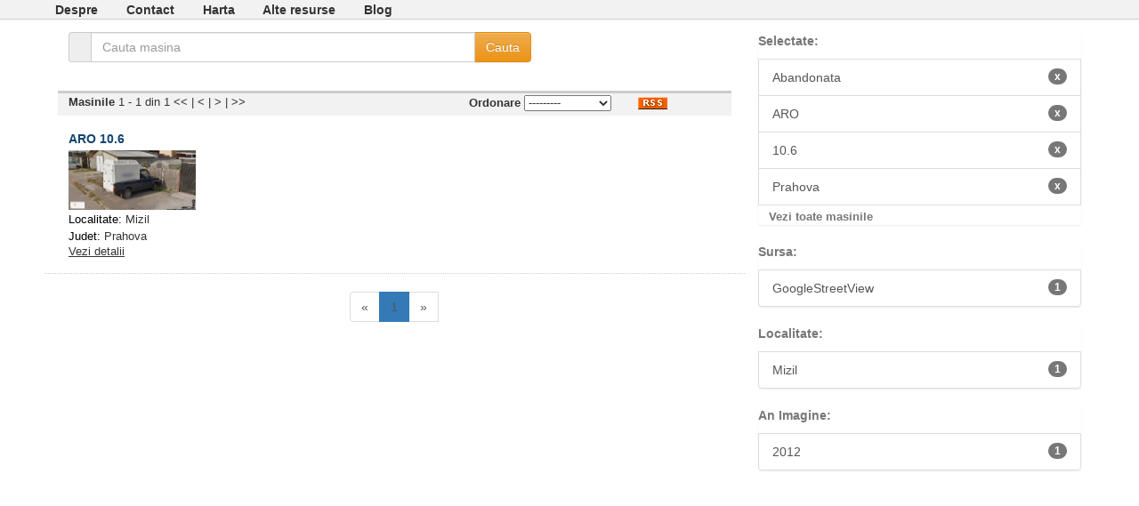

--- FILE ---
content_type: text/html; charset=utf-8
request_url: http://cars.maglina.ro/status/Abandonata/judet/Prahova/marca/ARO/model_car/10.6/
body_size: 2127
content:

<!DOCTYPE html PUBLIC "-//W3C//DTD XHTML 1.0 Transitional//EN" "http://www.w3.org/TR/xhtml1/DTD/xhtml1-transitional.dtd">
<html xmlns="http://www.w3.org/1999/xhtml" lang="en" xml:lang="en">
<head>
<title>Automobile din Romania - Status Abandonata, Marca ARO, Model 10.6, Judet Prahova</title>

<script src="http://code.jquery.com/jquery-1.9.0.js"></script>
<link rel="stylesheet" href="/static/css/cars.css" />
<link rel="stylesheet" href="/static/css/bootstrap.min.css" />
<link rel="stylesheet" href="/static/css/bootstrap-theme.min.css" />


  <link rel="stylesheet" href="/static/css/colorbox.css" />
	<script src="/static/js/cars.js"></script>
	<script src="/static/js/jquery.colorbox.js"></script>
	<script>
	$(document).ready(function(){
	  $(".item_group").colorbox({rel:'item_group', slideshow:false, width:"75%", height:"75%"});
	});  
	</script>


<!-- Global Site Tag (gtag.js) - Google Analytics -->
<script async src="https://www.googletagmanager.com/gtag/js?id=UA-2980432-9"></script>
<script>
  window.dataLayer = window.dataLayer || [];
  function gtag(){dataLayer.push(arguments)};
  gtag('js', new Date());

  gtag('config', 'UA-2980432-9');
</script>

</head>

 <body>
		<div id="top-links">
	<div id="top-links-container">
	<ul>
		<li><a href="/despre/">Despre</a></li>
		<li><a href="/contact/">Contact</a></li>
		<li><a href="/harta/">Harta</a></li>
		<li><a href="/alte-resurse/">Alte resurse</a></li>
		<li><a href="http://maglina.blogspot.com">Blog</a></li>
	</ul>
	</div>
</div>
   <div id="cars-doc">
     <div class="col-xs-8 col-sm-8 col-md-8" style="">
       <form method="GET" action="/">
	<div class="form-group search-box-container">
	  <div class="input-group search-form-control">
	     <span class="input-group-addon"><i class="fa fa-search"></i></span>
	     <label class="sr-only" for="search">Cauta</label>
	     <input type="search" id="search" name="search" class="form-control input-medium search-query" value="" placeholder="Cauta masina"/>
	     <span class="input-group-btn">
	        <!-- <span class="btn btn-default" id="search_clear" ><i class="fa fa-times" style="color:#999999;"></i></span> -->
	        <input type="submit" class="btn btn-warning" value="Cauta" >Cauta</button>
	     </span>
	   </div>
	</div>
</form>  
		   


<div id="cars-toolbox">
  <div id="number_results" class="col-md-4" style="">
   
  	<strong>Masinile </strong> 1 - 1 din 1
  	<span class="cars-page-first">
    	
    	&lt;&lt;
    	
  	</span>
  	|
		<span class="cars-page-prev">
  		
  		&lt;
  		
		</span>|
		<span class="cars-page-next">
  		
  		&gt;
  		
		</span>|
		<span class="cars-page-last">
  		
  		&gt;&gt;
  		
		</span>
   
  </div>
  <div class="col-md-6" id="order_by">
  	<strong>Ordonare</strong>
  	<select name="sortare" id="sortare">
		  <option value="">---------</option>
  		<option value="-created" >cele mai noi</option>
  		<option value="marca" >marca</option>
  		<option value="-marca" >marca (desc)</option>
  		<option value="model" >model</option>
  		<option value="-model" >model (desc)</option>
  	</select>
  </div>
  <div class="col-md-1" id="rss-container">
    <a href="/rss/status/Abandonata/judet/Prahova/marca/ARO/model_car/10.6/"><img src="/static/images/rss.png" alt="RSS" /></a>
  </div>
</div>	
       <div class="row">
	
		
			</div>
			<div class="row grila-row">
		
		<div class="col-md-3">
			

<div class="hfeed car-view-grid">
  <div class="hentry grila">
    <h5 class="entry-title"><a rel="bookmark" href="/aro-106-2016/" class="title" name="2016">ARO 10.6</a></h2>
    <a href="/upload/cars/img_2016.jpg" class="item_group" title="ARO 10.6 - Mizil  (Prahova)">
      <img title="ARO 10.6 - Mizil  (Prahova)"
        alt="ARO 10.6 - Mizil  (Prahova)"
        src="/upload/cars/thumbnails2/img_2016.thumbnail.jpg" width="100%"/>
    </a>
    
      <div class="listing-car-details">
        <span class="car-grey">Localitate:</span> <a href="/localitate/Mizil/">Mizil</a>
      </div>
    
    
      <div class="listing-car-details">
        <span class="car-grey">Judet:</span> <a href="/judet/Prahova/">Prahova</a>
      </div>
    
    <a href="#2016" class="listing-see-details" pk="2016" action="show">Vezi detalii</a>
    <div id="more-details-2016" class="more-details">
      
        <div class="listing-car-details">
          <span class="car-grey">Status:</span> <a href="/status/Abandonata/">Abandonata</a>
        </div>
      
      
        <div class="listing-car-details">
          <span class="car-grey">Data:</span> <a href="/date_text/Sep 2012/">Sep 2012</a>
        </div>
      
    </div>
  </div>
</div>
		</div>
	
</div>
       
	<div id="pagination-container">
	  <ul class="pagination">
	    
	      <li class="disabled"><a href="#">&laquo;</a></li>
	    
	    
	      
	        <li class="active"><a href="#">1<span class="sr-only">(current)</span></a></li>
	      
	    
	    
	      <li class="disabled"><a href="#">&raquo;</a></li>
	    
	  <ul>
	</div>

     </div>
     <div class="col-xs-4 col-sm-4 col-md-4">
       <div id="cars-sidebar">
  <div class="cars-box">
    
      <div class="list-group catalog-list-group filter-container">
          <div class="filter-title">Selectate:</div>
          
            <a class="list-group-item" href="/model_car/10.6/marca/ARO/judet/Prahova/">Abandonata<span class="badge">x</span></a>
          
            <a class="list-group-item" href="/status/Abandonata/model_car/10.6/judet/Prahova/">ARO<span class="badge">x</span></a>
          
            <a class="list-group-item" href="/status/Abandonata/marca/ARO/judet/Prahova/">10.6<span class="badge">x</span></a>
          
            <a class="list-group-item" href="/status/Abandonata/model_car/10.6/marca/ARO/">Prahova<span class="badge">x</span></a>
          
        <div class="see_all_cars">
  				<a href="/">Vezi toate masinile</a>
  			</div>      
      </div>            
    
    
     


  <div class="list-group catalog-list-group filter-container">
    <div class="filter-title">Sursa:</div>
    
			
				
			
      <a class="list-group-item" href="/judet/Prahova/marca/ARO/model_car/10.6/status/Abandonata/source/GoogleStreetView/">GoogleStreetView<span class="badge">1</span></a>
    
		
		
  </div>

    
     


  <div class="list-group catalog-list-group filter-container">
    <div class="filter-title">Localitate:</div>
    
			
				
			
      <a class="list-group-item" href="/judet/Prahova/marca/ARO/model_car/10.6/status/Abandonata/localitate/Mizil/">Mizil<span class="badge">1</span></a>
    
		
		
  </div>

    
     


  <div class="list-group catalog-list-group filter-container">
    <div class="filter-title">An Imagine:</div>
    
			
				
			
      <a class="list-group-item" href="/judet/Prahova/marca/ARO/model_car/10.6/status/Abandonata/year/2012/">2012<span class="badge">1</span></a>
    
		
		
  </div>

    
  </div>
</div>
     </div>     
   </div>
 </body>

</html>
